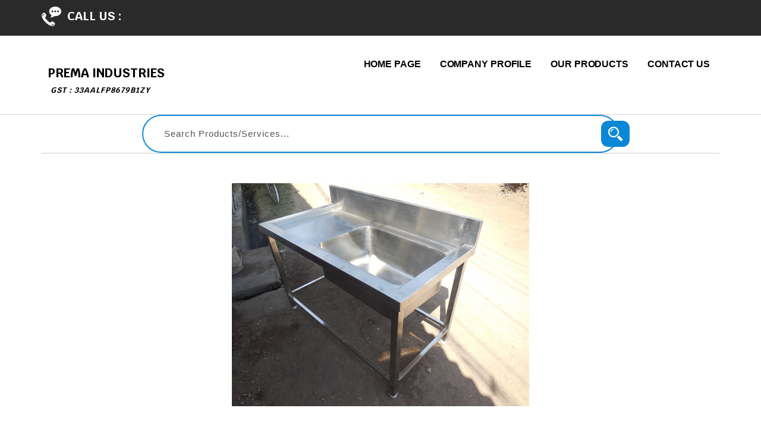

--- FILE ---
content_type: text/plain
request_url: https://www.google-analytics.com/j/collect?v=1&_v=j102&a=580456667&t=pageview&_s=1&dl=http%3A%2F%2Fwww.premaindustries.com%2Fsingle-sink-left-side-4732351.html&ul=en-us%40posix&dt=Left%20side%20Single%20Sink%20-%20Left%20side%20Single%20Sink%20Exporter%2C%20Manufacturer%2C%20Service%20Provider%20%26%20Supplier%2C%20Coimbatore%2C%20India&sr=1280x720&vp=1280x720&_u=IADAAEABAAAAACAAI~&jid=18994674&gjid=1216866518&cid=2118775205.1769115956&tid=UA-195333924-96&_gid=1429880436.1769115957&_r=1&_slc=1&z=1431728761
body_size: -452
content:
2,cG-P5GLQDDYPV